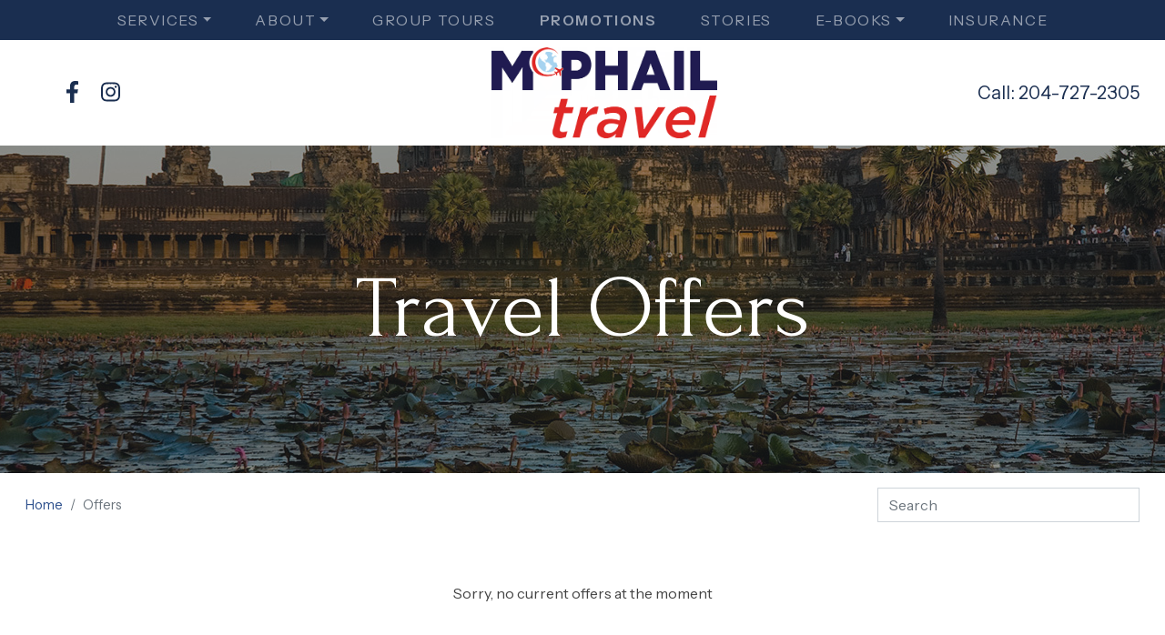

--- FILE ---
content_type: text/html; charset=utf-8
request_url: https://www.mcphailtravel.net/experiences?tag=wedding
body_size: 5174
content:
<!DOCTYPE html>
<!--[if IE 9]><html class="lt-ie10" lang="en" > <![endif]-->
<html lang="en">
	<head><link phx-track-static rel="stylesheet" href="/application/app-661bd56c782dba41ebd9d8e2a6273b8e.css?vsn=d">
<script phx-track-static type="text/javascript" src="/application/app-6cd98173cc17e65dac3414f2e8b491ab.js?vsn=d">
</script>
<!-- SEO Metadata & Tags: Generated 2026-01-18 07:20:55 -->
<script type="application/ld+json">{"@context":"https://schema.org","@graph":[{"@id":"https://www.mcphailtravel.net/#organization","@type":"Organization","address":{"@type":"PostalAddress","addressCountry":"CA","addressLocality":"Brandon","addressRegion":"Manitoba","postalCode":"R7A 6S2","streetAddress":"K-435 Rosser Avenue"},"description":"Our team of skilled travel consultants remain dedicated to staying informed about the ever-changing travel industry. We continuously enhance our expertise through training sessions to provide top-notch advice and recommendations to our clients. Moreover, we are passionate travelers ourselves! Established in 1980, McPhail Travel Brandon is a fully licensed and insured travel agency offering a comprehensive range of services. From vacation packages to airfares, guided tours, accommodations, car rentals, and cruise vacations, we have you covered. Whether you prefer booking online or visiting our office, rest assured you will receive expert guidance, meticulous attention to detail, and support throughout your journey.","email":"info@mcphailtravel.net","logo":"https://cdn1.gttwl.net/attachments/231e57b5-ae3d-4f6e-a4f9-a56487624770.png?auto=enhance&q=60&auto=enhance&q=60","name":"McPhail Travel Brandon","sameAs":["https://www.facebook.com/mcphailtravelbrandon/","https://www.instagram.com/mcphailtravelbrandon/"],"telephone":"204-727-2305","url":"https://www.mcphailtravel.net/"}]}</script>
<meta name="tat-analytic-id" content="" />
<meta name="tat-analytic-kind" content="" />
<meta name="tat-domain" content="mcphailtravel.net" />
<meta name="tat-id" content="2036" />
<meta property="og:description" content="" />
<meta property="og:image" content="https://cdn1.gttwl.net/attachments/bafee12a-ce84-4e7d-8f75-866810d16737.jpg" />
<meta property="og:image:alt" content="McPhail Travel Brandon" />
<meta property="og:locale" content="en_US" />
<meta property="og:logo" content="https://cdn1.gttwl.net/attachments/231e57b5-ae3d-4f6e-a4f9-a56487624770.png?auto=enhance&amp;q=60&amp;auto=enhance&amp;q=60" />
<meta property="og:site_name" content="McPhail Travel Brandon" />
<meta property="og:title" content="Travel Offers McPhail Travel Brandon" />
<meta property="og:type" content="website" />
<meta property="og:url" content="https://www.mcphailtravel.net/experiences" />
<link rel="alternate" type="application/rss+xml" href="https://www.mcphailtravel.net/rss" />
<link rel="canonical" href="https://www.mcphailtravel.net/experiences" />
<link rel="alternate" hreflang="en" href="https://www.mcphailtravel.net/experiences" />
<link rel="alternate" hreflang="x-default" href="https://www.mcphailtravel.net/" />
<meta name="twitter:card" content="summary_large_image" />
<meta name="twitter:description" content="" />
<meta name="twitter:title" content="Travel Offers McPhail Travel Brandon" />
		<meta charset="utf-8" />
		<meta http-equiv="x-ua-compatible" content="ie=edge">
		<meta name="viewport" content="width=device-width, initial-scale=1.0" />
		<title>Travel Offers McPhail Travel Brandon</title>
		<meta name="description" content="">
		<meta name="keywords" content="brandon air shuttle,">
		
		<link rel="icon" type="image/x-icon" href="https://cdn1.gttwl.net/attachments/mcphailtravel.net/dfcl712neuc/1590012746_medium.jpeg">
		
		<!-- Boostrap 5.2.3 -->
		<link href="https://cdn.jsdelivr.net/npm/bootstrap@5.2.3/dist/css/bootstrap.min.css" rel="stylesheet" integrity="sha384-rbsA2VBKQhggwzxH7pPCaAqO46MgnOM80zW1RWuH61DGLwZJEdK2Kadq2F9CUG65" crossorigin="anonymous">
		<!-- Google Fonts Cinzel -->
		<link rel="preconnect" href="https://fonts.googleapis.com">
		<link rel="preconnect" href="https://fonts.gstatic.com" crossorigin>
		<link href="https://fonts.googleapis.com/css2?family=Forum&family=Instrument+Sans:ital,wght@0,400..700;1,400..700&display=swap" rel="stylesheet">
		<!-- Font Awesome 6.2.1 Alls -->
		<link src="https://cdnjs.cloudflare.com/ajax/libs/font-awesome/6.2.1/css/all.min.css"/>
		<script src="https://cdnjs.cloudflare.com/ajax/libs/font-awesome/6.2.1/js/all.min.js"></script>
		<!-- Slick Slider Styles 1.8.1 -->
		<link rel="stylesheet" type="text/css" href="https://cdn.jsdelivr.net/npm/slick-carousel@1.8.1/slick/slick.css"/>
		<!-- Animation Library AOS -->
		<link href="https://unpkg.com/aos@2.3.1/dist/aos.css" rel="stylesheet">
		<!-- Template Styles -->
		<link rel="stylesheet" href="/css/temp.css">
		<link rel="stylesheet" href="/share-social.css">
		
		<!-- Settings Head -->
		
		<!-- Google tag (gtag.js) -->
<script async src="https://www.googletagmanager.com/gtag/js?id=G-TYRW00VWL1"></script>
<script>
  window.dataLayer = window.dataLayer || [];
  function gtag(){dataLayer.push(arguments);}
  gtag('js', new Date());

  gtag('config', 'G-TYRW00VWL1');
</script>
		<!-- Google tag (gtag.js) -->
<script async src="https://www.googletagmanager.com/gtag/js?id=G-TYRW00VWL1"></script>
<script>
  window.dataLayer = window.dataLayer || [];
  function gtag(){dataLayer.push(arguments);}
  gtag('js', new Date());

  gtag('config', 'G-TYRW00VWL1');
</script>
	</head>
	<body>
		
		<!-- Header -->
		<header class="position-relative">
			<nav class="navbar navbar-expand-xl navbar-dark bg-primary py-0" id="mainNav">
				<button class="navbar-toggler border-0" type="button" data-bs-toggle="collapse" data-bs-target="#mainNavbar" aria-controls="mainNavbar" aria-expanded="false" aria-label="Toggle navigation">
					<span class="navbar-toggler-icon"></span>
				</button>
				<div class="collapse navbar-collapse" id="mainNavbar">
					<ul class="navbar-nav mx-auto">
						
						
						<li class="nav-item dropdown">
							<a class="nav-link dropdown-toggle text-uppercase px-4 tracking-wider" href="#" role="button" data-bs-toggle="dropdown" aria-expanded="false">Services</a>
							<ul class="dropdown-menu m-0 border-0 rounded-0">
								
								<li><a class="dropdown-item text-uppercase tracking-wider" href="/offer/cruise-travel">Cruises</a></li>
								
								<li><a class="dropdown-item text-uppercase tracking-wider" href="/offer/winter-long-stays">Winter Long Stays</a></li>
								
								<li><a class="dropdown-item text-uppercase tracking-wider" href="/romance-travel">Romance Travel</a></li>
								
								<li><a class="dropdown-item text-uppercase tracking-wider" href="/offer/group-and-incentive-travel">Group & Incentive Travel</a></li>
								
								<li><a class="dropdown-item text-uppercase tracking-wider" href="/offer/vacation-travel">Vacation Travel</a></li>
								
								<li><a class="dropdown-item text-uppercase tracking-wider" href="/hotels-resorts">Luxury Hotels & Resorts</a></li>
								
								<li><a class="dropdown-item text-uppercase tracking-wider" href="/corporate-travel">Corporate Travel</a></li>
								
							</ul>
						</li>
						
						<li class="nav-item dropdown">
							<a class="nav-link dropdown-toggle text-uppercase px-4 tracking-wider" href="/about" role="button" data-bs-toggle="dropdown" aria-expanded="false">About</a>
							<ul class="dropdown-menu m-0 border-0 rounded-0">
								<li><a class="dropdown-item text-uppercase tracking-wider" href="/about">About Us</a></li>
								<li><a class="dropdown-item text-uppercase tracking-wider" href="/testimonials">Testimonials</a></li>
								<li><a class="dropdown-item text-uppercase tracking-wider" href="/employment-opportunities">Employment Opportunities</a></li>
								<li><a class="dropdown-item text-uppercase tracking-wider" href="https://cdn1.gttwl.net/attachments/98bc4642-5795-4664-a091-697892a64ccd.pdf" target="_blank">Terms of Services</a></li>
							</ul>
						</li>
						<li class="nav-item">
							<a class="nav-link text-uppercase px-4 tracking-wider" href="/discovery-tours">Group Tours</a>
						</li>
						<li class="nav-item active">
							<a class="nav-link text-uppercase px-4 tracking-wider" href="/experiences">Promotions</a>
						</li>
						<li class="nav-item">
							<a class="nav-link text-uppercase px-4 tracking-wider" href="/blog">Stories</a>
						</li>
						<li class="nav-item dropdown">
							<a class="nav-link dropdown-toggle text-uppercase px-4 tracking-wider" href="#" role="button" data-bs-toggle="dropdown" aria-expanded="false">E-books</a>
							<ul class="dropdown-menu m-0 border-0 rounded-0">
								<li><a class="dropdown-item text-uppercase tracking-wider" href="/books" target="_blank">Travel Guides</a></li>
								<li><a class="dropdown-item text-uppercase tracking-wider" href="/brochures">Brochures</a></li>
								<li><a class="dropdown-item text-uppercase tracking-wider" href="https://view.joomag.com/destination-bliss-volume-6/0116284001604066783?short&" target="_blank">Wedding Destination Bliss</a></li>
							</ul>
						</li>
						<li class="nav-item">
							<a class="nav-link text-uppercase px-4 tracking-wider" href="https://www.igoinsured.com/direct/manulifeworld.aspx?ag=MCPHBRA&lang=E" target="_blank">Insurance</a>
						</li>
					</ul>
				</div>
			</nav>
			<div id="header" class="py-2 ps-xl-5">
				<div class="container-fluid">
					<div class="row align-items-center">
						<div class="col-xl">
							<ul class="nav d-none d-xl-flex">
								
								<li class="nav-item mx-1">
									<a class="nav-link px-2 py-0 fs-4" href="https://www.facebook.com/mcphailtravelbrandon/" target="_blank"><i class="fab fa-facebook-f"></i></a>
								</li>
								
								
								
								<li class="nav-item mx-1">
									<a class="nav-link px-2 py-0 fs-4" href="https://www.instagram.com/mcphailtravelbrandon/" target="_blank"><i class="fab fa-instagram"></i></a>
								</li>
								
								
								
								
								
							</ul>
						</div>
						<div class="col-xl text-center">
							<a href="/" class="navbar-brand">
								
								<img src="https://cdn1.gttwl.net/attachments/231e57b5-ae3d-4f6e-a4f9-a56487624770.png?auto=enhance&q=60" alt="McPhail Travel Brandon"/>
								
							</a>
						</div>
						<div class="col-xl">
							<ul class="nav justify-content-end d-none d-xl-flex">
								
								<li class="nav-item">
									<a class="nav-link fs-5" href="tel:204-727-2305">Call: 204-727-2305</a>
								</li>
								
							</ul>
						</div>
					</div>
				</div>
			</div>
		</header>
		<!-- /Header -->
		<!-- Wrap Content -->
		<div class="wrap-content">
			<div class="position-relative overflow-hidden bg-dark vh-50">
	<img class="position-absolute top-50 start-50 translate-middle minh-100 minw-100 mw-0" src="https://cdn1.gttwl.net/attachments/ba6a4594-6a3e-4804-954d-b738d9480d71.jpg" alt="Experiences"/>
	<div class="z0 w-100 h-100 position-absolute d-block bg-dark bg-opacity-50"></div>
	<div class="position-absolute top-50 start-50 translate-middle w-100 px-4">
		<div class="container py-5">
			<div class="text-white py-5 text-center">
				<h1 class="display-1 lh-1 serif m-0">Travel Offers</h1>
			</div>
		</div>
	</div>
</div>
<div class="py-2 py-xl-3 px-3">
	<div class="container-fluid">
		<div class="row no-gutters align-items-center">
			<div class="col-sm-8 col-lg-9">
				<nav aria-label="breadcrumb">
					<ol class="breadcrumb">
						<li class="breadcrumb-item"><a href="/">Home</a></li>
						
						<li class="breadcrumb-item active" aria-current="page">Offers</li>
						
					</ol>
				</nav>
			</div>
			<div class="col-sm col-md-4 col-lg-3">
				<form method="get" action="/experiences" class="my-2 my-sm-0">
					<input type="text" class="form-control search" name="search" value="" placeholder="Search" autocomplete="off">
				</form>
			</div>
		</div>		
	</div>
</div>
<div class="page-content py-5 px-3">
	<div class="container">
		<div class="tours">
			
			<p class="text-center">Sorry, no current offers at the moment</p>
			
		</div>
	</div>	
</div>
<section class="py-5 px-4 bg-light">
	<div class="container position-relative py-4">
		<h3 class="fs-1 serif mb-4 text-center">Plan Your Next Trip With Us</h3>
		<div class="bg-white position-relative z2">
	<form method="get" action="/go">
		
		<input type="hidden" name="title" value="New Travel Enquired"/>
		
		
		<div class="row g-0 align-items-center">
			<div class="d-none d-lg-block col-lg-6 col-xl-5 position-relative">
				<div class="px-3">
					<label class="form-label fs-tiny m-0">Where do you want to go?</label>
					<input type="text" class="form-control border-0 pt-2 px-0 bg-transparent text-white" name="place" value="" placeholder="Ex: Rome, Italy"/>
				</div>
				<div class="vr h-100 position-absolute end-0 top-0 bg-dark z2 d-none d-xl-block"></div>
			</div>
			<div class="d-none d-xl-block col-xl-2 position-relative">
				<div class="px-3">
					<label class="form-label fs-tiny m-0">When?</label>
					<input type="date" class="form-control border-0 pt-2 px-0 bg-transparent text-white" name="travel_date"/>
				</div>
				<div class="vr h-100 position-absolute end-0 top-0 bg-dark z2 d-none d-xl-block"></div>
			</div>
			<div class="d-none d-xl-block col-xl-2 position-relative">
				<div class="px-3">
					<label class="form-label fs-tiny m-0">How Many People?</label>
					<input type="number" class="form-control border-0 pt-2 px-0 bg-transparent text-white" name="how_many" value="1" min="1"/>
				</div>
			</div>
			<div class="col-lg-6 col-xl-3">
				<input type="submit" value="Plan Your Trip!" class="btn btn-secondary w-100 py-4"/>
			</div>
		</div>
	</form>
</div>
	</div>
</section>
		</div>
		<!-- Footer -->
		<footer>
			<div id="footer" class="py-5 px-4 bg-primary">
				<div class="container">
					<div class="row g-4 g-xl-5">
						<div class="col-lg-6 col-xl-4">
							<div id="newsletter">
								<h5 class="tracking-wider text-uppercase mb-3">Join our community</h5>
								<form method="post" action="/api/post/create" class="pt-3">
<input type="hidden" name="authenticity_token" value="BRVbOw0XCRIrJmMhJBsJSCwAQgMZAzoBhycJAyNpqr6xRZOpYootqlTr" />
<input type="hidden" name="apikey" value="mcphailtravel.net" />
<input type="text" name="_gttwl_hnp" class="gttwlhnp" tabindex="-1" autocorrect="off" spellcheck="false" autocomplete="off" readonly onfocus="this.removeAttribute('readonly');" />

																	<input type="hidden" name="success_url" value="/thanks-subscribe">
									<input type="hidden" name="failure_url" value="/experiences">
									<input type="hidden" name="title" value="Savvy Traveller Newsletter">
									<input type="hidden" name="kind" value="lead">
									<input type="hidden" name="user_tags" value="savvy">
									<input type="text" class="form-control mb-4 py-2" name="name" placeholder="Your Full Name*" required/>
									<input type="email" class="form-control mb-4 py-2" name="email" placeholder="Your Email*" required/>
									<input class="btn btn-outline-light w-100 border-2" type="submit" value="Join Our Newsletter!"/>
								</form>
							</div>
						</div>
						<div class="col-lg-6 col-xl-4">
							<h5 class="tracking-wider text-uppercase mb-3">Useful Links</h5>
							<ul class="list-unstyled mb-4">
								<li class="mb-2"><a href="/about" class="text-uppercase">About Us</a></li>
								<li class="mb-2"><a href="/contact" class="text-uppercase">Contact Us</a></li>
								<li class="mb-2"><a href="/testimonials" class="text-uppercase">Testimonials</a></li>
								<li class="mb-2"><a href="https://www.igoinsured.com/direct/manulifeworld.aspx?ag=MCPHBRA&lang=E" target="_blank" class="text-uppercase">Travel Insurance</a></li>
							</ul>
						</div>
						<div class="col-lg-6 col-xl-4">
							<h5 class="tracking-wider text-uppercase mb-3">Contact</h5>
							<dl>
								<dt class="lh-sm">Email:</dt>
								<dd class="lh-sm"><a href="mailto:info@mcphailtravel.net">info@mcphailtravel.net</a></dd>
								
								<dt class="lh-sm">Phone:</dt>
								<dd class="lh-sm"><a href="tel:204-727-2305">204-727-2305</a></dd>
								
								
								
								<dt class="lh-sm">Fax:</dt>
								<dd class="lh-sm">1-204-726-5856</dd>
								
								
								<dt class="lh-sm">Address:</dt>
								<dd class="lh-sm">
									K-435 Rosser Avenue<br>
									Brandon
									Manitoba
									R7A 6S2
								</dd>
								
							</dl>
						</div>
					</div>
					<div class="text-center">
						<hr class="border-white w-100">
						<ul class="nav justify-content-center social-links mb-4">
							
							<li class="nav-item mx-1 mb-1">
								<a class="nav-link rounded-circle bg-white bg-opacity-50 fs-4" href="https://www.facebook.com/mcphailtravelbrandon/" target="_blank"><i class="fab fa-facebook-f"></i></a>
							</li>
							
							
							
							<li class="nav-item mx-1 mb-1">
								<a class="nav-link rounded-circle bg-white bg-opacity-50 fs-4" href="https://www.instagram.com/mcphailtravelbrandon/" target="_blank"><i class="fab fa-instagram"></i></a>
							</li>
							
							
							
							
							
						</ul>
					</div>
				</div>
			</div>
			<div class="text-center p-4 bg-white">
				<div class="footer-logos">
					<img src="https://cdn2.gttwl.net/attachments/72830d3a-4d5b-472b-8adb-51805b541c23.png" alt="UNIGLOBE Partner" title="UNIGLOBE Partner" class="m-2"/>
					<img src="https://cdn2.gttwl.net/attachments/travelpathvacations.gttwl2.com/ko1dgjz5346/1461597329_original.jpeg" alt="ACTA" title="ACTA" class="m-2"/>
					<img src="https://cdn2.gttwl.net/attachments/mcphailtravelanddiscoverytours.gttwl2.com/om1crr/1511283462_original.jpeg" alt="Travel leaders" title="Travel leaders" class="m-2"/>
					<img src="https://cdn2.gttwl.net/attachments/help.gttwl2.com/ltmq6z/1445457567_original.jpeg" alt="IATA" title="IATA" class="m-2"/>
				</div>
				<div class="credits fs-tiny text-center pt-4">
					&copy;2026 All Rights Reserved &middot; Powered by <a href="https://www.travelagencytribes.com/" target="_blank">Travel Agency Tribes</a>
				</div>
			</div>
		</footer>
		<script src="https://ajax.googleapis.com/ajax/libs/jquery/3.4.1/jquery.min.js"></script>
		<!-- Boostrap 5.2.3 -->
		<script src="https://cdn.jsdelivr.net/npm/bootstrap@5.2.3/dist/js/bootstrap.bundle.min.js" integrity="sha384-kenU1KFdBIe4zVF0s0G1M5b4hcpxyD9F7jL+jjXkk+Q2h455rYXK/7HAuoJl+0I4" crossorigin="anonymous"></script>
		<!-- Template Js -->
		<script src="/js/temp.js"></script>
		<!-- Slick Slider Js 1.8.1 -->
		<script src="https://cdn.jsdelivr.net/npm/slick-carousel@1.8.1/slick/slick.min.js"></script>
		<!-- GreenSock TweenMax -->
		<script src="https://cdnjs.cloudflare.com/ajax/libs/gsap/1.18.2/TweenMax.min.js"></script>
		<!-- ScrollMagic -->
		<script src="https://cdnjs.cloudflare.com/ajax/libs/ScrollMagic/2.0.5/ScrollMagic.min.js"></script>
		<!-- ScrollMagic GreenSock Plugin -->
		<script src="https://cdnjs.cloudflare.com/ajax/libs/ScrollMagic/2.0.5/plugins/animation.gsap.js"></script>
		<!-- Animation Library AOS https://michalsnik.github.io/aos/ -->
		<script src="https://unpkg.com/aos@2.3.1/dist/aos.js"></script>
		<script>
			AOS.init({
				startEvent: 'load',
				duration: 800,
			});
		</script>
		<!-- Settings Footer -->
		
	</body>
</html>

--- FILE ---
content_type: text/css; charset=utf-8
request_url: https://www.mcphailtravel.net/share-social.css
body_size: 268
content:
#share_social {
	border-radius: 0;
	padding: 0;
}
#share_social.a2a_vertical_style:not(.a2a_flex_style) a {
	padding: 0;
}
#share_social.a2a_floating_style .a2a_svg {
	border-radius: 0;
	width: 40px;
	height: 40px;
	line-height: 40px;
}
#share_social .a2a_s_email {background-color: rgb(255,190,0) !important;}

#share_social .a2a_s_link {background-color: rgb(0,255,54) !important;}

@media (max-width: 767px) {
	#share_social {
		bottom: 0;
		left: 0;
		width: 100%;
		text-align: center;
	}
	#share_social.a2a_vertical_style:not(.a2a_flex_style) a {
		display: inline-flex;
	}
}
@media (min-width: 768px) {
	#share_social {
		top: 150px;
		right: 0;
	}
}

--- FILE ---
content_type: text/plain; charset=utf-8
request_url: https://www.mcphailtravel.net/api/humanity
body_size: -374
content:
553cabdb-16a1-414c-889d-994d6547c180

--- FILE ---
content_type: text/javascript; charset=utf-8
request_url: https://www.mcphailtravel.net/js/temp.js
body_size: 433
content:
$(document).ready(function(){
	// Setup photos-slider
	$('.index-slider').slick({
		infinite: true,
		speed: 1000,
		slidesToShow: 1,
		autoplay: true,
		autoplaySpeed: 8000,
		fade: true,
		arrows: false,
		dots: true,
		cssEase: 'linear'
	});
	// Setup testimonials-slider
	$('.testimonials-slider').slick({
		infinite: true,
		speed: 400,
		slidesToShow: 1,
		autoplay: true,
		autoplaySpeed: 8000,
		fade: false,
		arrows: true,
		dots: true,
		cssEase: 'linear'
	});
	// Setup Footer Logos
	$('.footerlogos').slick({
		dots: false,
		infinite: true,
		speed: 300,
		slidesToShow: 1,
		variableWidth: true
	});
	// Setup Gallery
	$('.centergallery').slick({
		centerMode: true,
		centerPadding: '60px',
		slidesToShow: 3,
		responsive: [
			{
				breakpoint: 1400,
				settings: {
					centerMode: true,
					centerPadding: '5px',
					slidesToShow: 3
				}
			},
			{
				breakpoint: 992,
				settings: {
					centerMode: true,
					centerPadding: '5px',
					slidesToShow: 1
				}
			}
		]
	});
	$('.responsive').slick({
		dots: false,
		infinite: true,
		speed: 300,
		slidesToShow: 3,
		slidesToScroll: 3,
		responsive: [
			{
				breakpoint: 1400,
				settings: {
					slidesToShow: 3,
					slidesToScroll: 2,
					infinite: true,
				}
			},
			{
				breakpoint: 1200,
				settings: {
					slidesToShow: 2,
					slidesToScroll: 1
				}
			},
			{
				breakpoint: 992,
				settings: {
					slidesToShow: 1,
					slidesToScroll: 1
				}
			}
			// You can unslick at a given breakpoint now by adding:
			// settings: "unslick"
			// instead of a settings object
		]
	});
	// Init ScrollMagic https://scrollmagic.io/docs/
	var controller = new ScrollMagic.Controller();
	//parallax scene
	var slideParallaxScene = new ScrollMagic.Scene({
		triggerElement: '.bcg-parallax',
		triggerHook: 0,
		duration: '100%'
	})
	.setTween(TweenMax.from('.bcg', 1, {y:'-30%',ease:Power0.easeNone}))
	.addTo(controller);
});
$(window).scroll(function() {    
	var scroll = $(window).scrollTop();
	if (scroll >= 100) {
		$(".wdywtg").addClass("position-fixed");
	} else {
		$(".wdywtg").removeClass("position-fixed");
	}
});